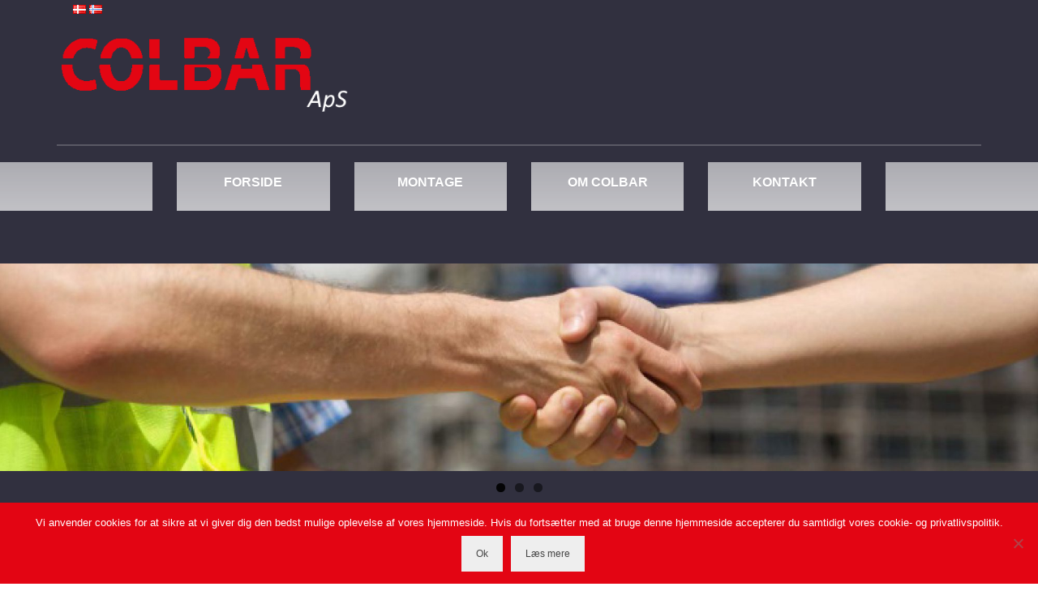

--- FILE ---
content_type: text/html; charset=UTF-8
request_url: https://www.colbar.dk/da/manpower/
body_size: 15407
content:
<!DOCTYPE html>
<html class="no-js" lang="da-DK" itemscope="itemscope" itemtype="https://schema.org/WebPage">
<head>
  <meta charset="UTF-8">
  <meta name="viewport" content="width=device-width, initial-scale=1.0">
  <meta http-equiv="X-UA-Compatible" content="IE=edge">
  <meta name='robots' content='index, follow, max-image-preview:large, max-snippet:-1, max-video-preview:-1' />
	<style>img:is([sizes="auto" i], [sizes^="auto," i]) { contain-intrinsic-size: 3000px 1500px }</style>
	<link rel="alternate" href="https://www.colbar.dk/da/manpower/" hreflang="da" />
<link rel="alternate" href="https://www.colbar.dk/nn/manpower-2/" hreflang="nn" />

	<!-- This site is optimized with the Yoast SEO plugin v26.8 - https://yoast.com/product/yoast-seo-wordpress/ -->
	<title>Montage - Colbar Montage</title>
	<link rel="canonical" href="https://www.colbar.dk/da/manpower/" />
	<meta property="og:locale" content="da_DK" />
	<meta property="og:locale:alternate" content="nn_NO" />
	<meta property="og:type" content="article" />
	<meta property="og:title" content="Montage - Colbar Montage" />
	<meta property="og:description" content="Vi sikrer det perfekte MATCH gennem et tæt samarbejde med såvel vores højt værdsatte kundekreds og vores velkvalificerede medarbejdere. &nbsp; VORES KOMPETENCEOMRÅDER" />
	<meta property="og:url" content="https://www.colbar.dk/da/manpower/" />
	<meta property="og:site_name" content="Colbar Montage" />
	<meta property="article:modified_time" content="2019-09-26T09:41:50+00:00" />
	<meta name="twitter:card" content="summary_large_image" />
	<meta name="twitter:label1" content="Estimeret læsetid" />
	<meta name="twitter:data1" content="1 minut" />
	<script type="application/ld+json" class="yoast-schema-graph">{"@context":"https://schema.org","@graph":[{"@type":"WebPage","@id":"https://www.colbar.dk/da/manpower/","url":"https://www.colbar.dk/da/manpower/","name":"Montage - Colbar Montage","isPartOf":{"@id":"https://www.colbar.dk/da/#website"},"datePublished":"2018-05-09T10:45:55+00:00","dateModified":"2019-09-26T09:41:50+00:00","breadcrumb":{"@id":"https://www.colbar.dk/da/manpower/#breadcrumb"},"inLanguage":"da-DK","potentialAction":[{"@type":"ReadAction","target":["https://www.colbar.dk/da/manpower/"]}]},{"@type":"BreadcrumbList","@id":"https://www.colbar.dk/da/manpower/#breadcrumb","itemListElement":[{"@type":"ListItem","position":1,"name":"Hjem","item":"https://www.colbar.dk/da/"},{"@type":"ListItem","position":2,"name":"Montage"}]},{"@type":"WebSite","@id":"https://www.colbar.dk/da/#website","url":"https://www.colbar.dk/da/","name":"Colbar Montage","description":"COLBAR Montage ApS. Vi er til for kunden.","potentialAction":[{"@type":"SearchAction","target":{"@type":"EntryPoint","urlTemplate":"https://www.colbar.dk/da/?s={search_term_string}"},"query-input":{"@type":"PropertyValueSpecification","valueRequired":true,"valueName":"search_term_string"}}],"inLanguage":"da-DK"}]}</script>
	<!-- / Yoast SEO plugin. -->


<link rel='dns-prefetch' href='//fonts.googleapis.com' />
<link rel="alternate" type="application/rss+xml" title="Colbar Montage &raquo; Feed" href="https://www.colbar.dk/da/feed/" />
<link rel="alternate" type="application/rss+xml" title="Colbar Montage &raquo;-kommentar-feed" href="https://www.colbar.dk/da/comments/feed/" />
<script type="text/javascript">
/* <![CDATA[ */
window._wpemojiSettings = {"baseUrl":"https:\/\/s.w.org\/images\/core\/emoji\/16.0.1\/72x72\/","ext":".png","svgUrl":"https:\/\/s.w.org\/images\/core\/emoji\/16.0.1\/svg\/","svgExt":".svg","source":{"concatemoji":"https:\/\/www.colbar.dk\/wp-includes\/js\/wp-emoji-release.min.js?ver=6.8.3"}};
/*! This file is auto-generated */
!function(s,n){var o,i,e;function c(e){try{var t={supportTests:e,timestamp:(new Date).valueOf()};sessionStorage.setItem(o,JSON.stringify(t))}catch(e){}}function p(e,t,n){e.clearRect(0,0,e.canvas.width,e.canvas.height),e.fillText(t,0,0);var t=new Uint32Array(e.getImageData(0,0,e.canvas.width,e.canvas.height).data),a=(e.clearRect(0,0,e.canvas.width,e.canvas.height),e.fillText(n,0,0),new Uint32Array(e.getImageData(0,0,e.canvas.width,e.canvas.height).data));return t.every(function(e,t){return e===a[t]})}function u(e,t){e.clearRect(0,0,e.canvas.width,e.canvas.height),e.fillText(t,0,0);for(var n=e.getImageData(16,16,1,1),a=0;a<n.data.length;a++)if(0!==n.data[a])return!1;return!0}function f(e,t,n,a){switch(t){case"flag":return n(e,"\ud83c\udff3\ufe0f\u200d\u26a7\ufe0f","\ud83c\udff3\ufe0f\u200b\u26a7\ufe0f")?!1:!n(e,"\ud83c\udde8\ud83c\uddf6","\ud83c\udde8\u200b\ud83c\uddf6")&&!n(e,"\ud83c\udff4\udb40\udc67\udb40\udc62\udb40\udc65\udb40\udc6e\udb40\udc67\udb40\udc7f","\ud83c\udff4\u200b\udb40\udc67\u200b\udb40\udc62\u200b\udb40\udc65\u200b\udb40\udc6e\u200b\udb40\udc67\u200b\udb40\udc7f");case"emoji":return!a(e,"\ud83e\udedf")}return!1}function g(e,t,n,a){var r="undefined"!=typeof WorkerGlobalScope&&self instanceof WorkerGlobalScope?new OffscreenCanvas(300,150):s.createElement("canvas"),o=r.getContext("2d",{willReadFrequently:!0}),i=(o.textBaseline="top",o.font="600 32px Arial",{});return e.forEach(function(e){i[e]=t(o,e,n,a)}),i}function t(e){var t=s.createElement("script");t.src=e,t.defer=!0,s.head.appendChild(t)}"undefined"!=typeof Promise&&(o="wpEmojiSettingsSupports",i=["flag","emoji"],n.supports={everything:!0,everythingExceptFlag:!0},e=new Promise(function(e){s.addEventListener("DOMContentLoaded",e,{once:!0})}),new Promise(function(t){var n=function(){try{var e=JSON.parse(sessionStorage.getItem(o));if("object"==typeof e&&"number"==typeof e.timestamp&&(new Date).valueOf()<e.timestamp+604800&&"object"==typeof e.supportTests)return e.supportTests}catch(e){}return null}();if(!n){if("undefined"!=typeof Worker&&"undefined"!=typeof OffscreenCanvas&&"undefined"!=typeof URL&&URL.createObjectURL&&"undefined"!=typeof Blob)try{var e="postMessage("+g.toString()+"("+[JSON.stringify(i),f.toString(),p.toString(),u.toString()].join(",")+"));",a=new Blob([e],{type:"text/javascript"}),r=new Worker(URL.createObjectURL(a),{name:"wpTestEmojiSupports"});return void(r.onmessage=function(e){c(n=e.data),r.terminate(),t(n)})}catch(e){}c(n=g(i,f,p,u))}t(n)}).then(function(e){for(var t in e)n.supports[t]=e[t],n.supports.everything=n.supports.everything&&n.supports[t],"flag"!==t&&(n.supports.everythingExceptFlag=n.supports.everythingExceptFlag&&n.supports[t]);n.supports.everythingExceptFlag=n.supports.everythingExceptFlag&&!n.supports.flag,n.DOMReady=!1,n.readyCallback=function(){n.DOMReady=!0}}).then(function(){return e}).then(function(){var e;n.supports.everything||(n.readyCallback(),(e=n.source||{}).concatemoji?t(e.concatemoji):e.wpemoji&&e.twemoji&&(t(e.twemoji),t(e.wpemoji)))}))}((window,document),window._wpemojiSettings);
/* ]]> */
</script>
<style id='wp-emoji-styles-inline-css' type='text/css'>

	img.wp-smiley, img.emoji {
		display: inline !important;
		border: none !important;
		box-shadow: none !important;
		height: 1em !important;
		width: 1em !important;
		margin: 0 0.07em !important;
		vertical-align: -0.1em !important;
		background: none !important;
		padding: 0 !important;
	}
</style>
<link rel='stylesheet' id='wp-block-library-css' href='https://www.colbar.dk/wp-includes/css/dist/block-library/style.min.css?ver=6.8.3' type='text/css' media='all' />
<style id='classic-theme-styles-inline-css' type='text/css'>
/*! This file is auto-generated */
.wp-block-button__link{color:#fff;background-color:#32373c;border-radius:9999px;box-shadow:none;text-decoration:none;padding:calc(.667em + 2px) calc(1.333em + 2px);font-size:1.125em}.wp-block-file__button{background:#32373c;color:#fff;text-decoration:none}
</style>
<link rel='stylesheet' id='edsanimate-block-style-css' href='https://www.colbar.dk/wp-content/plugins/animate-it/assets/css/block-style.css?ver=1763548885' type='text/css' media='all' />
<style id='global-styles-inline-css' type='text/css'>
:root{--wp--preset--aspect-ratio--square: 1;--wp--preset--aspect-ratio--4-3: 4/3;--wp--preset--aspect-ratio--3-4: 3/4;--wp--preset--aspect-ratio--3-2: 3/2;--wp--preset--aspect-ratio--2-3: 2/3;--wp--preset--aspect-ratio--16-9: 16/9;--wp--preset--aspect-ratio--9-16: 9/16;--wp--preset--color--black: #000;--wp--preset--color--cyan-bluish-gray: #abb8c3;--wp--preset--color--white: #fff;--wp--preset--color--pale-pink: #f78da7;--wp--preset--color--vivid-red: #cf2e2e;--wp--preset--color--luminous-vivid-orange: #ff6900;--wp--preset--color--luminous-vivid-amber: #fcb900;--wp--preset--color--light-green-cyan: #7bdcb5;--wp--preset--color--vivid-green-cyan: #00d084;--wp--preset--color--pale-cyan-blue: #8ed1fc;--wp--preset--color--vivid-cyan-blue: #0693e3;--wp--preset--color--vivid-purple: #9b51e0;--wp--preset--color--virtue-primary: #2d5c88;--wp--preset--color--virtue-primary-light: #6c8dab;--wp--preset--color--very-light-gray: #eee;--wp--preset--color--very-dark-gray: #444;--wp--preset--gradient--vivid-cyan-blue-to-vivid-purple: linear-gradient(135deg,rgba(6,147,227,1) 0%,rgb(155,81,224) 100%);--wp--preset--gradient--light-green-cyan-to-vivid-green-cyan: linear-gradient(135deg,rgb(122,220,180) 0%,rgb(0,208,130) 100%);--wp--preset--gradient--luminous-vivid-amber-to-luminous-vivid-orange: linear-gradient(135deg,rgba(252,185,0,1) 0%,rgba(255,105,0,1) 100%);--wp--preset--gradient--luminous-vivid-orange-to-vivid-red: linear-gradient(135deg,rgba(255,105,0,1) 0%,rgb(207,46,46) 100%);--wp--preset--gradient--very-light-gray-to-cyan-bluish-gray: linear-gradient(135deg,rgb(238,238,238) 0%,rgb(169,184,195) 100%);--wp--preset--gradient--cool-to-warm-spectrum: linear-gradient(135deg,rgb(74,234,220) 0%,rgb(151,120,209) 20%,rgb(207,42,186) 40%,rgb(238,44,130) 60%,rgb(251,105,98) 80%,rgb(254,248,76) 100%);--wp--preset--gradient--blush-light-purple: linear-gradient(135deg,rgb(255,206,236) 0%,rgb(152,150,240) 100%);--wp--preset--gradient--blush-bordeaux: linear-gradient(135deg,rgb(254,205,165) 0%,rgb(254,45,45) 50%,rgb(107,0,62) 100%);--wp--preset--gradient--luminous-dusk: linear-gradient(135deg,rgb(255,203,112) 0%,rgb(199,81,192) 50%,rgb(65,88,208) 100%);--wp--preset--gradient--pale-ocean: linear-gradient(135deg,rgb(255,245,203) 0%,rgb(182,227,212) 50%,rgb(51,167,181) 100%);--wp--preset--gradient--electric-grass: linear-gradient(135deg,rgb(202,248,128) 0%,rgb(113,206,126) 100%);--wp--preset--gradient--midnight: linear-gradient(135deg,rgb(2,3,129) 0%,rgb(40,116,252) 100%);--wp--preset--font-size--small: 13px;--wp--preset--font-size--medium: 20px;--wp--preset--font-size--large: 36px;--wp--preset--font-size--x-large: 42px;--wp--preset--spacing--20: 0.44rem;--wp--preset--spacing--30: 0.67rem;--wp--preset--spacing--40: 1rem;--wp--preset--spacing--50: 1.5rem;--wp--preset--spacing--60: 2.25rem;--wp--preset--spacing--70: 3.38rem;--wp--preset--spacing--80: 5.06rem;--wp--preset--shadow--natural: 6px 6px 9px rgba(0, 0, 0, 0.2);--wp--preset--shadow--deep: 12px 12px 50px rgba(0, 0, 0, 0.4);--wp--preset--shadow--sharp: 6px 6px 0px rgba(0, 0, 0, 0.2);--wp--preset--shadow--outlined: 6px 6px 0px -3px rgba(255, 255, 255, 1), 6px 6px rgba(0, 0, 0, 1);--wp--preset--shadow--crisp: 6px 6px 0px rgba(0, 0, 0, 1);}:where(.is-layout-flex){gap: 0.5em;}:where(.is-layout-grid){gap: 0.5em;}body .is-layout-flex{display: flex;}.is-layout-flex{flex-wrap: wrap;align-items: center;}.is-layout-flex > :is(*, div){margin: 0;}body .is-layout-grid{display: grid;}.is-layout-grid > :is(*, div){margin: 0;}:where(.wp-block-columns.is-layout-flex){gap: 2em;}:where(.wp-block-columns.is-layout-grid){gap: 2em;}:where(.wp-block-post-template.is-layout-flex){gap: 1.25em;}:where(.wp-block-post-template.is-layout-grid){gap: 1.25em;}.has-black-color{color: var(--wp--preset--color--black) !important;}.has-cyan-bluish-gray-color{color: var(--wp--preset--color--cyan-bluish-gray) !important;}.has-white-color{color: var(--wp--preset--color--white) !important;}.has-pale-pink-color{color: var(--wp--preset--color--pale-pink) !important;}.has-vivid-red-color{color: var(--wp--preset--color--vivid-red) !important;}.has-luminous-vivid-orange-color{color: var(--wp--preset--color--luminous-vivid-orange) !important;}.has-luminous-vivid-amber-color{color: var(--wp--preset--color--luminous-vivid-amber) !important;}.has-light-green-cyan-color{color: var(--wp--preset--color--light-green-cyan) !important;}.has-vivid-green-cyan-color{color: var(--wp--preset--color--vivid-green-cyan) !important;}.has-pale-cyan-blue-color{color: var(--wp--preset--color--pale-cyan-blue) !important;}.has-vivid-cyan-blue-color{color: var(--wp--preset--color--vivid-cyan-blue) !important;}.has-vivid-purple-color{color: var(--wp--preset--color--vivid-purple) !important;}.has-black-background-color{background-color: var(--wp--preset--color--black) !important;}.has-cyan-bluish-gray-background-color{background-color: var(--wp--preset--color--cyan-bluish-gray) !important;}.has-white-background-color{background-color: var(--wp--preset--color--white) !important;}.has-pale-pink-background-color{background-color: var(--wp--preset--color--pale-pink) !important;}.has-vivid-red-background-color{background-color: var(--wp--preset--color--vivid-red) !important;}.has-luminous-vivid-orange-background-color{background-color: var(--wp--preset--color--luminous-vivid-orange) !important;}.has-luminous-vivid-amber-background-color{background-color: var(--wp--preset--color--luminous-vivid-amber) !important;}.has-light-green-cyan-background-color{background-color: var(--wp--preset--color--light-green-cyan) !important;}.has-vivid-green-cyan-background-color{background-color: var(--wp--preset--color--vivid-green-cyan) !important;}.has-pale-cyan-blue-background-color{background-color: var(--wp--preset--color--pale-cyan-blue) !important;}.has-vivid-cyan-blue-background-color{background-color: var(--wp--preset--color--vivid-cyan-blue) !important;}.has-vivid-purple-background-color{background-color: var(--wp--preset--color--vivid-purple) !important;}.has-black-border-color{border-color: var(--wp--preset--color--black) !important;}.has-cyan-bluish-gray-border-color{border-color: var(--wp--preset--color--cyan-bluish-gray) !important;}.has-white-border-color{border-color: var(--wp--preset--color--white) !important;}.has-pale-pink-border-color{border-color: var(--wp--preset--color--pale-pink) !important;}.has-vivid-red-border-color{border-color: var(--wp--preset--color--vivid-red) !important;}.has-luminous-vivid-orange-border-color{border-color: var(--wp--preset--color--luminous-vivid-orange) !important;}.has-luminous-vivid-amber-border-color{border-color: var(--wp--preset--color--luminous-vivid-amber) !important;}.has-light-green-cyan-border-color{border-color: var(--wp--preset--color--light-green-cyan) !important;}.has-vivid-green-cyan-border-color{border-color: var(--wp--preset--color--vivid-green-cyan) !important;}.has-pale-cyan-blue-border-color{border-color: var(--wp--preset--color--pale-cyan-blue) !important;}.has-vivid-cyan-blue-border-color{border-color: var(--wp--preset--color--vivid-cyan-blue) !important;}.has-vivid-purple-border-color{border-color: var(--wp--preset--color--vivid-purple) !important;}.has-vivid-cyan-blue-to-vivid-purple-gradient-background{background: var(--wp--preset--gradient--vivid-cyan-blue-to-vivid-purple) !important;}.has-light-green-cyan-to-vivid-green-cyan-gradient-background{background: var(--wp--preset--gradient--light-green-cyan-to-vivid-green-cyan) !important;}.has-luminous-vivid-amber-to-luminous-vivid-orange-gradient-background{background: var(--wp--preset--gradient--luminous-vivid-amber-to-luminous-vivid-orange) !important;}.has-luminous-vivid-orange-to-vivid-red-gradient-background{background: var(--wp--preset--gradient--luminous-vivid-orange-to-vivid-red) !important;}.has-very-light-gray-to-cyan-bluish-gray-gradient-background{background: var(--wp--preset--gradient--very-light-gray-to-cyan-bluish-gray) !important;}.has-cool-to-warm-spectrum-gradient-background{background: var(--wp--preset--gradient--cool-to-warm-spectrum) !important;}.has-blush-light-purple-gradient-background{background: var(--wp--preset--gradient--blush-light-purple) !important;}.has-blush-bordeaux-gradient-background{background: var(--wp--preset--gradient--blush-bordeaux) !important;}.has-luminous-dusk-gradient-background{background: var(--wp--preset--gradient--luminous-dusk) !important;}.has-pale-ocean-gradient-background{background: var(--wp--preset--gradient--pale-ocean) !important;}.has-electric-grass-gradient-background{background: var(--wp--preset--gradient--electric-grass) !important;}.has-midnight-gradient-background{background: var(--wp--preset--gradient--midnight) !important;}.has-small-font-size{font-size: var(--wp--preset--font-size--small) !important;}.has-medium-font-size{font-size: var(--wp--preset--font-size--medium) !important;}.has-large-font-size{font-size: var(--wp--preset--font-size--large) !important;}.has-x-large-font-size{font-size: var(--wp--preset--font-size--x-large) !important;}
:where(.wp-block-post-template.is-layout-flex){gap: 1.25em;}:where(.wp-block-post-template.is-layout-grid){gap: 1.25em;}
:where(.wp-block-columns.is-layout-flex){gap: 2em;}:where(.wp-block-columns.is-layout-grid){gap: 2em;}
:root :where(.wp-block-pullquote){font-size: 1.5em;line-height: 1.6;}
</style>
<link rel='stylesheet' id='edsanimate-animo-css-css' href='https://www.colbar.dk/wp-content/plugins/animate-it/assets/css/animate-animo.css?ver=6.8.3' type='text/css' media='all' />
<link rel='stylesheet' id='contact-form-7-css' href='https://www.colbar.dk/wp-content/plugins/contact-form-7/includes/css/styles.css?ver=6.1.4' type='text/css' media='all' />
<link rel='stylesheet' id='cookie-notice-front-css' href='https://www.colbar.dk/wp-content/plugins/cookie-notice/css/front.min.css?ver=2.5.11' type='text/css' media='all' />
<link rel='stylesheet' id='siteorigin-panels-front-css' href='https://www.colbar.dk/wp-content/plugins/siteorigin-panels/css/front-flex.min.css?ver=2.33.5' type='text/css' media='all' />
<link rel='stylesheet' id='sow-button-base-css' href='https://www.colbar.dk/wp-content/plugins/so-widgets-bundle/widgets/button/css/style.css?ver=1.70.4' type='text/css' media='all' />
<link rel='stylesheet' id='sow-button-flat-df56c29b9071-13-css' href='https://www-static.colbar.dk/wp-content/uploads/siteorigin-widgets/sow-button-flat-df56c29b9071-13.css?ver=6.8.3&media=1741632789' type='text/css' media='all' />
<link rel='stylesheet' id='sow-button-flat-f6c046692f60-13-css' href='https://www-static.colbar.dk/wp-content/uploads/siteorigin-widgets/sow-button-flat-f6c046692f60-13.css?ver=6.8.3&media=1741632789' type='text/css' media='all' />
<link rel='stylesheet' id='sow-image-default-c67d20f9f743-13-css' href='https://www-static.colbar.dk/wp-content/uploads/siteorigin-widgets/sow-image-default-c67d20f9f743-13.css?ver=6.8.3&media=1741632789' type='text/css' media='all' />
<link rel='stylesheet' id='sow-image-default-8b5b6f678277-13-css' href='https://www-static.colbar.dk/wp-content/uploads/siteorigin-widgets/sow-image-default-8b5b6f678277-13.css?ver=6.8.3&media=1741632789' type='text/css' media='all' />
<link rel='stylesheet' id='jquery-background-video-css' href='https://www.colbar.dk/wp-content/plugins/video-backgrounds-for-siteorigin-page-builder/assets/jquery.background-video.css?ver=6.8.3' type='text/css' media='all' />
<link rel='stylesheet' id='so_video_background-css' href='https://www.colbar.dk/wp-content/plugins/video-backgrounds-for-siteorigin-page-builder/assets/so_video_background.css?ver=6.8.3' type='text/css' media='all' />
<link rel='stylesheet' id='virtue_theme-css' href='https://www.colbar.dk/wp-content/themes/virtue/assets/css/virtue.css?ver=3.4.13' type='text/css' media='all' />
<link rel='stylesheet' id='virtue_skin-css' href='https://www.colbar.dk/wp-content/themes/virtue/assets/css/skins/default.css?ver=3.4.13' type='text/css' media='all' />
<link rel='stylesheet' id='redux-google-fonts-virtue-css' href='https://fonts.googleapis.com/css?family=Lato%3A400%2C700%2C900&#038;ver=6.8.3' type='text/css' media='all' />
<!--n2css--><!--n2js--><script type="text/javascript" src="https://www.colbar.dk/wp-includes/js/tinymce/tinymce.min.js?ver=49110-20250317" id="wp-tinymce-root-js"></script>
<script type="text/javascript" src="https://www.colbar.dk/wp-includes/js/tinymce/plugins/compat3x/plugin.min.js?ver=49110-20250317" id="wp-tinymce-js"></script>
<script type="text/javascript" src="https://www.colbar.dk/wp-includes/js/jquery/jquery.min.js?ver=3.7.1" id="jquery-core-js"></script>
<script type="text/javascript" src="https://www.colbar.dk/wp-includes/js/jquery/jquery-migrate.min.js?ver=3.4.1" id="jquery-migrate-js"></script>
<script type="text/javascript" id="cookie-notice-front-js-before">
/* <![CDATA[ */
var cnArgs = {"ajaxUrl":"https:\/\/www.colbar.dk\/wp-admin\/admin-ajax.php","nonce":"817db1d975","hideEffect":"fade","position":"bottom","onScroll":false,"onScrollOffset":100,"onClick":false,"cookieName":"cookie_notice_accepted","cookieTime":2592000,"cookieTimeRejected":2592000,"globalCookie":false,"redirection":false,"cache":false,"revokeCookies":false,"revokeCookiesOpt":"automatic"};
/* ]]> */
</script>
<script type="text/javascript" src="https://www.colbar.dk/wp-content/plugins/cookie-notice/js/front.min.js?ver=2.5.11" id="cookie-notice-front-js"></script>
<!--[if lt IE 9]>
<script type="text/javascript" src="https://www.colbar.dk/wp-content/themes/virtue/assets/js/vendor/respond.min.js?ver=6.8.3" id="virtue-respond-js"></script>
<![endif]-->
<link rel="https://api.w.org/" href="https://www.colbar.dk/wp-json/" /><link rel="alternate" title="JSON" type="application/json" href="https://www.colbar.dk/wp-json/wp/v2/pages/13" /><link rel="EditURI" type="application/rsd+xml" title="RSD" href="https://www.colbar.dk/xmlrpc.php?rsd" />
<meta name="generator" content="WordPress 6.8.3" />
<link rel='shortlink' href='https://www.colbar.dk/?p=13' />
<link rel="alternate" title="oEmbed (JSON)" type="application/json+oembed" href="https://www.colbar.dk/wp-json/oembed/1.0/embed?url=https%3A%2F%2Fwww.colbar.dk%2Fda%2Fmanpower%2F&#038;lang=da" />
<link rel="alternate" title="oEmbed (XML)" type="text/xml+oembed" href="https://www.colbar.dk/wp-json/oembed/1.0/embed?url=https%3A%2F%2Fwww.colbar.dk%2Fda%2Fmanpower%2F&#038;format=xml&#038;lang=da" />
<!-- Global site tag (gtag.js) - Google Analytics -->
<script async src="https://www.googletagmanager.com/gtag/js?id=UA-119184927-1"></script>
<script>
  window.dataLayer = window.dataLayer || [];
  function gtag(){dataLayer.push(arguments);}
  gtag('js', new Date());

  gtag('config', 'UA-119184927-1');
</script>

<!-- Start of Agency360 script -->
<script src="https://app.agency360.io/JavascriptClick/Tracker?cid=1715830" defer></script>
<!-- End of Agency360 script -->
<style>[class*=" icon-oc-"],[class^=icon-oc-]{speak:none;font-style:normal;font-weight:400;font-variant:normal;text-transform:none;line-height:1;-webkit-font-smoothing:antialiased;-moz-osx-font-smoothing:grayscale}.icon-oc-one-com-white-32px-fill:before{content:"901"}.icon-oc-one-com:before{content:"900"}#one-com-icon,.toplevel_page_onecom-wp .wp-menu-image{speak:none;display:flex;align-items:center;justify-content:center;text-transform:none;line-height:1;-webkit-font-smoothing:antialiased;-moz-osx-font-smoothing:grayscale}.onecom-wp-admin-bar-item>a,.toplevel_page_onecom-wp>.wp-menu-name{font-size:16px;font-weight:400;line-height:1}.toplevel_page_onecom-wp>.wp-menu-name img{width:69px;height:9px;}.wp-submenu-wrap.wp-submenu>.wp-submenu-head>img{width:88px;height:auto}.onecom-wp-admin-bar-item>a img{height:7px!important}.onecom-wp-admin-bar-item>a img,.toplevel_page_onecom-wp>.wp-menu-name img{opacity:.8}.onecom-wp-admin-bar-item.hover>a img,.toplevel_page_onecom-wp.wp-has-current-submenu>.wp-menu-name img,li.opensub>a.toplevel_page_onecom-wp>.wp-menu-name img{opacity:1}#one-com-icon:before,.onecom-wp-admin-bar-item>a:before,.toplevel_page_onecom-wp>.wp-menu-image:before{content:'';position:static!important;background-color:rgba(240,245,250,.4);border-radius:102px;width:18px;height:18px;padding:0!important}.onecom-wp-admin-bar-item>a:before{width:14px;height:14px}.onecom-wp-admin-bar-item.hover>a:before,.toplevel_page_onecom-wp.opensub>a>.wp-menu-image:before,.toplevel_page_onecom-wp.wp-has-current-submenu>.wp-menu-image:before{background-color:#76b82a}.onecom-wp-admin-bar-item>a{display:inline-flex!important;align-items:center;justify-content:center}#one-com-logo-wrapper{font-size:4em}#one-com-icon{vertical-align:middle}.imagify-welcome{display:none !important;}</style><style type="text/css">#logo {padding-top:15px;}#logo {padding-bottom:0px;}#logo {margin-left:0px;}#logo {margin-right:0px;}#nav-main {margin-top:30px;}#nav-main {margin-bottom:10px;}.headerfont, .tp-caption {font-family:Lato;}.topbarmenu ul li {font-family:Lato;}input[type=number]::-webkit-inner-spin-button, input[type=number]::-webkit-outer-spin-button { -webkit-appearance: none; margin: 0; } input[type=number] {-moz-appearance: textfield;}.quantity input::-webkit-outer-spin-button,.quantity input::-webkit-inner-spin-button {display: none;}#containerfooter h3, #containerfooter, .footercredits p, .footerclass a, .footernav ul li a {color:#ffffff;}.contentclass, .nav-tabs>.active>a, .nav-tabs>.active>a:hover, .nav-tabs>.active>a:focus {background:#31303f    ;}.topclass {background:transparent    ;}.headerclass {background:#31303f    ;}.footerclass {background:#31303f    ;}.product_item .product_details h5 {text-transform: none;}.product_item .product_details h5 {min-height:40px;}.kad-topbar-left, .kad-topbar-left .topbarmenu {float:right;} .kad-topbar-left .topbar_social, .kad-topbar-left .topbarmenu ul, .kad-topbar-left .kad-cart-total,.kad-topbar-right #topbar-search .form-search{float:left}.entry-content p { margin-bottom:16px;}.titleclass {
display:none;
}

.navknap {
background: -webkit-linear-gradient(rgba(255, 255, 255, 0.6), rgba(255, 255, 255, 0.7)) !important;
    background: linear-gradient(rgba(255, 255, 255, 0.6), rgba(255, 255, 255, 0.7)) !important;
height: 60px;
border: 0px !important;
text-transform: uppercase;
 font-weight: bold;
color: #2d5c88; !important;
}


.navknap:hover {
    background: -webkit-linear-gradient(#FE0000, #A10F12) !important;
    background: linear-gradient(#FE0000, #A10F12) !important;  
}

.navknaptom {
background: -webkit-linear-gradient(rgba(255, 255, 255, 0.6), rgba(255, 255, 255, 0.7)) !important;
    background: linear-gradient(rgba(255, 255, 255, 0.6), rgba(255, 255, 255, 0.7)) !important;
height: 60px;
border: 0px !important;
}

.wpcf7-form {
color: white;
}

.wpcf7 input.wpcf7-back, .wpcf7 input.wpcf7-submit {
background: -webkit-linear-gradient(rgba(255, 255, 255, 0.6), rgba(255, 255, 255, 0.7)) !important;
    background: linear-gradient(rgba(255, 255, 255, 0.6), rgba(255, 255, 255, 0.7)) !important;
}

.wpcf7 input.wpcf7-back, .wpcf7 input.wpcf7-submit:hover {
   background: -webkit-linear-gradient(#FE0000, #A10F12) !important;
    background: linear-gradient(#FE0000, #A10F12) !important;
   }


a:active, a:hover, a:link, a:visited {
    text-decoration: none;
}

a, #nav-main ul.sf-menu ul li a:hover, .product_price ins .amount, .price ins .amount, .color_primary, .primary-color, #logo a.brand, #nav-main ul.sf-menu a:hover, .woocommerce-message:before, .woocommerce-info:before, #nav-second ul.sf-menu a:hover, .footerclass a:hover, .posttags a:hover, .subhead a:hover, .nav-trigger-case:hover .kad-menu-name, .nav-trigger-case:hover .kad-navbtn, #kadbreadcrumbs a:hover, #wp-calendar a, .star-rating {
    color: #2d5c88;
}

.footerclass {
margin-top: -50px;
}

.footercredits {
text-align: center;
}

.so-widget-sow-button-flat-e22e7bd92c71 .ow-button-base a {
padding: 1.5em 1.5em;
}

.so-widget-sow-button-flat-7f2a2b7fdf91 .ow-button-base a,
.so-widget-sow-button-flat-c95625da113a .ow-button-base a  {
padding: 1em;
}

@media only screen and (max-width: 1000px) {
   .so-widget-sow-button-flat-7f2a2b7fdf91 .ow-button-base a,
.so-widget-sow-button-flat-c95625da113a .ow-button-base a {
    font-size: 1em;
    }
}

@media only screen and (min-width: 600px) {
   .brancheoversigt_lille {
display: none;
    }
}

@media only screen and (max-width: 600px) {
   .brancheoversigt_stor {
display: none;
    }
}

.mobile-nav-trigger{
color: #e30513 !important;
}

@supports (-ms-ime-align: auto) {
.kad-standard-logo {
        position: absolute;
 }


.topline {
margin-top: 130px;
}


</style><style media="all" id="siteorigin-panels-layouts-head">/* Layout 13 */ #pgc-13-0-0 , #pgc-13-1-0 , #pgc-13-3-0 , #pgc-13-4-0 , #pgc-13-5-0 , #pgc-13-6-0 , #pgc-13-7-0 { width:100%;width:calc(100% - ( 0 * 30px ) ) } #pg-13-0 , #pg-13-1 , #pg-13-2 , #pg-13-3 , #pg-13-4 , #pg-13-5 , #pg-13-6 , #pl-13 .so-panel { margin-bottom:30px } #pgc-13-2-0 , #pgc-13-2-1 , #pgc-13-2-2 , #pgc-13-2-3 , #pgc-13-2-4 , #pgc-13-2-5 { width:16.6667%;width:calc(16.6667% - ( 0.83333333333333 * 30px ) ) } #pl-13 .so-panel:last-of-type { margin-bottom:0px } #pg-13-0> .panel-row-style { display:none } #pg-13-0.panel-has-style > .panel-row-style, #pg-13-0.panel-no-style , #pg-13-1.panel-has-style > .panel-row-style, #pg-13-1.panel-no-style , #pg-13-2.panel-has-style > .panel-row-style, #pg-13-2.panel-no-style , #pg-13-3.panel-has-style > .panel-row-style, #pg-13-3.panel-no-style , #pg-13-4.panel-has-style > .panel-row-style, #pg-13-4.panel-no-style , #pg-13-5.panel-has-style > .panel-row-style, #pg-13-5.panel-no-style , #pg-13-6.panel-has-style > .panel-row-style, #pg-13-6.panel-no-style , #pg-13-7.panel-has-style > .panel-row-style, #pg-13-7.panel-no-style { -webkit-align-items:flex-start;align-items:flex-start } #pg-13-1> .panel-row-style , #pg-13-2> .panel-row-style , #panel-13-4-0-2> .panel-widget-style , #pg-13-7> .panel-row-style { margin-top:-40px } #panel-13-1-0-0> .panel-widget-style , #panel-13-7-0-0> .panel-widget-style { border-bottom:0.2rem solid rgba(255, 255, 255, 0.2) } #pg-13-5> .panel-row-style , #pg-13-6> .panel-row-style { margin-top:-30px } @media (max-width:780px){ #pg-13-0.panel-no-style, #pg-13-0.panel-has-style > .panel-row-style, #pg-13-0 , #pg-13-1.panel-no-style, #pg-13-1.panel-has-style > .panel-row-style, #pg-13-1 , #pg-13-2.panel-no-style, #pg-13-2.panel-has-style > .panel-row-style, #pg-13-2 , #pg-13-3.panel-no-style, #pg-13-3.panel-has-style > .panel-row-style, #pg-13-3 , #pg-13-4.panel-no-style, #pg-13-4.panel-has-style > .panel-row-style, #pg-13-4 , #pg-13-5.panel-no-style, #pg-13-5.panel-has-style > .panel-row-style, #pg-13-5 , #pg-13-6.panel-no-style, #pg-13-6.panel-has-style > .panel-row-style, #pg-13-6 , #pg-13-7.panel-no-style, #pg-13-7.panel-has-style > .panel-row-style, #pg-13-7 { -webkit-flex-direction:column;-ms-flex-direction:column;flex-direction:column } #pg-13-0 > .panel-grid-cell , #pg-13-0 > .panel-row-style > .panel-grid-cell , #pg-13-1 > .panel-grid-cell , #pg-13-1 > .panel-row-style > .panel-grid-cell , #pg-13-2 > .panel-grid-cell , #pg-13-2 > .panel-row-style > .panel-grid-cell , #pg-13-3 > .panel-grid-cell , #pg-13-3 > .panel-row-style > .panel-grid-cell , #pg-13-4 > .panel-grid-cell , #pg-13-4 > .panel-row-style > .panel-grid-cell , #pg-13-5 > .panel-grid-cell , #pg-13-5 > .panel-row-style > .panel-grid-cell , #pg-13-6 > .panel-grid-cell , #pg-13-6 > .panel-row-style > .panel-grid-cell , #pg-13-7 > .panel-grid-cell , #pg-13-7 > .panel-row-style > .panel-grid-cell { width:100%;margin-right:0 } #pgc-13-2-0 , #pgc-13-2-1 , #pgc-13-2-2 , #pgc-13-2-3 , #pgc-13-2-4 { margin-bottom:30px } #pl-13 .panel-grid-cell { padding:0 } #pl-13 .panel-grid .panel-grid-cell-empty , #pg-13-1> .panel-row-style , #pg-13-2> .panel-row-style { display:none } #pl-13 .panel-grid .panel-grid-cell-mobile-last { margin-bottom:0px }  } </style><style id="sccss">.lang-item {
  list-style: none;
}
.lang-item {
  display: inline;
}</style><style type="text/css" title="dynamic-css" class="options-output">header #logo a.brand,.logofont{font-family:Lato;line-height:40px;font-weight:400;font-style:normal;font-size:32px;}.kad_tagline{font-family:Lato;line-height:20px;font-weight:400;font-style:normal;color:#444444;font-size:14px;}.product_item .product_details h5{font-family:Lato;line-height:20px;font-weight:700;font-style:normal;font-size:16px;}h1{font-family:Lato;line-height:40px;font-weight:400;font-style:normal;font-size:38px;}h2{font-family:Lato;line-height:40px;font-weight:normal;font-style:normal;font-size:32px;}h3{font-family:Lato;line-height:40px;font-weight:700;font-style:normal;color:#ed1c24;font-size:28px;}h4{font-family:Lato;line-height:40px;font-weight:400;font-style:normal;color:#ffffff;font-size:24px;}h5{font-family:Lato;line-height:24px;font-weight:900;font-style:normal;color:#ffffff;font-size:18px;}body{font-family:Verdana, Geneva, sans-serif;line-height:20px;font-weight:400;font-style:normal;color:#ffffff;font-size:14px;}#nav-main ul.sf-menu a{font-family:Lato;line-height:18px;font-weight:400;font-style:normal;font-size:12px;}#nav-second ul.sf-menu a{font-family:Lato;line-height:22px;font-weight:400;font-style:normal;font-size:18px;}.kad-nav-inner .kad-mnav, .kad-mobile-nav .kad-nav-inner li a,.nav-trigger-case{font-family:Lato;line-height:20px;font-weight:400;font-style:normal;color:#ffffff;font-size:16px;}</style></head>
<body class="wp-singular page-template page-template-page-fullwidth page-template-page-fullwidth-php page page-id-13 wp-embed-responsive wp-theme-virtue cookies-not-set siteorigin-panels siteorigin-panels-before-js metaslider-plugin wide manpower">
	<div id="kt-skip-link"><a href="#content">Skip to Main Content</a></div>
	<div id="wrapper" class="container">
	<header class="banner headerclass" itemscope itemtype="https://schema.org/WPHeader">
	<div id="topbar" class="topclass">
	<div class="container">
		<div class="row">
			<div class="col-md-6 col-sm-6 kad-topbar-left">
				<div class="topbarmenu clearfix">
								</div>
			</div><!-- close col-md-6 --> 
			<div class="col-md-6 col-sm-6 kad-topbar-right">
				<div id="topbar-search" class="topbar-widget">
					<ul>
	<li class="lang-item lang-item-6 lang-item-da current-lang lang-item-first"><a lang="da-DK" hreflang="da-DK" href="https://www.colbar.dk/da/manpower/" aria-current="true"><img src="[data-uri]" alt="Dansk" width="16" height="11" style="width: 16px; height: 11px;" /></a></li>
	<li class="lang-item lang-item-9 lang-item-nn"><a lang="nn-NO" hreflang="nn-NO" href="https://www.colbar.dk/nn/manpower-2/"><img src="[data-uri]" alt="Norsk Nynorsk" width="16" height="11" style="width: 16px; height: 11px;" /></a></li>
</ul>
				</div>
			</div> <!-- close col-md-6-->
		</div> <!-- Close Row -->
	</div> <!-- Close Container -->
</div>	<div class="container">
		<div class="row">
			<div class="col-md-4 clearfix kad-header-left">
				<div id="logo" class="logocase">
					<a class="brand logofont" href="https://www.colbar.dk/da/">
													<div id="thelogo">
								<img src="https://www-static.colbar.dk/wp-content/uploads/2020/07/Colbar-Aps_ny-logo_2020.png?media=1741632789" alt="Colbar Montage" width="426" height="116" class="kad-standard-logo" />
															</div>
												</a>
									</div> <!-- Close #logo -->
			</div><!-- close logo span -->
			       
		</div> <!-- Close Row -->
		 
	</div> <!-- Close Container -->
	</header>
	<div class="wrap contentclass" role="document">

	<div id="pageheader" class="titleclass">
	<div class="container">
		<div class="page-header">
			<h1 class="entry-title" itemprop="name">
				Montage			</h1>
					</div>
	</div><!--container-->
</div><!--titleclass--><div id="content" class="container container-contained">
	<div class="row">
		<div class="main col-md-12" role="main">
			<div class="entry-content" itemprop="mainContentOfPage" itemscope itemtype="http://schema.org/WebPageElement">
				<div id="pl-13"  class="panel-layout" ><div id="pg-13-0"  class="panel-grid panel-has-style" ><div class="panel-row-style panel-row-style-for-13-0" ><div id="pgc-13-0-0"  class="panel-grid-cell" ><div id="panel-13-0-0-0" class="so-panel widget widget_categories panel-first-child panel-last-child" data-index="0" ><h3 class="widget-title">Kategorier</h3>
			<ul>
				<li class="cat-item-none">Ingen kategorier</li>			</ul>

			</div></div></div></div><div id="pg-13-1"  class="panel-grid panel-has-style" ><div class="panel-row-style panel-row-style-for-13-1" ><div id="pgc-13-1-0"  class="panel-grid-cell" ><div id="panel-13-1-0-0" class="widget_text so-panel widget widget_custom_html panel-first-child panel-last-child" data-index="1" ><div class="widget_text topline panel-widget-style panel-widget-style-for-13-1-0-0" ><div class="textwidget custom-html-widget"></div></div></div></div></div></div><div id="pg-13-2"  class="panel-grid panel-has-style" ><div class="siteorigin-panels-stretch panel-row-style panel-row-style-for-13-2" data-stretch-type="full-stretched" ><div id="pgc-13-2-0"  class="panel-grid-cell" ><div id="panel-13-2-0-0" class="so-panel widget widget_sow-button panel-first-child panel-last-child" data-index="2" ><div
			
			class="so-widget-sow-button so-widget-sow-button-flat-6dbf460f9b9f-13"
			
		><div class="ow-button-base ow-button-align-center"
>
			<a
				class="navknaptom sowb-button ow-icon-placement-left ow-button-hover" 	>
		<span>
			
					</span>
			</a>
	</div>
</div></div></div><div id="pgc-13-2-1"  class="panel-grid-cell" ><div id="panel-13-2-1-0" class="so-panel widget widget_sow-button panel-first-child panel-last-child" data-index="3" ><div
			
			class="so-widget-sow-button so-widget-sow-button-flat-c1ef84aece62-13"
			
		><div class="ow-button-base ow-button-align-center"
>
			<a
					href="https://www.colbar.dk/da/"
					class="navknap sowb-button ow-icon-placement-left ow-button-hover" 	>
		<span>
			
			Forside		</span>
			</a>
	</div>
</div></div></div><div id="pgc-13-2-2"  class="panel-grid-cell" ><div id="panel-13-2-2-0" class="so-panel widget widget_sow-button panel-first-child panel-last-child" data-index="4" ><div
			
			class="so-widget-sow-button so-widget-sow-button-flat-c1ef84aece62-13"
			
		><div class="ow-button-base ow-button-align-center"
>
			<a
					href="https://www.colbar.dk/da/manpower/"
					class="navknap sowb-button ow-icon-placement-left ow-button-hover" 	>
		<span>
			
			Montage		</span>
			</a>
	</div>
</div></div></div><div id="pgc-13-2-3"  class="panel-grid-cell" ><div id="panel-13-2-3-0" class="so-panel widget widget_sow-button panel-first-child panel-last-child" data-index="5" ><div
			
			class="so-widget-sow-button so-widget-sow-button-flat-c1ef84aece62-13"
			
		><div class="ow-button-base ow-button-align-center"
>
			<a
					href="https://www.colbar.dk/da/om-colbar/"
					class="navknap sowb-button ow-icon-placement-left ow-button-hover" 	>
		<span>
			
			Om Colbar 		</span>
			</a>
	</div>
</div></div></div><div id="pgc-13-2-4"  class="panel-grid-cell" ><div id="panel-13-2-4-0" class="so-panel widget widget_sow-button panel-first-child panel-last-child" data-index="6" ><div
			
			class="so-widget-sow-button so-widget-sow-button-flat-c1ef84aece62-13"
			
		><div class="ow-button-base ow-button-align-center"
>
			<a
					href="https://www.colbar.dk/da/kontakt/"
					class="navknap sowb-button ow-icon-placement-left ow-button-hover" 	>
		<span>
			
			Kontakt		</span>
			</a>
	</div>
</div></div></div><div id="pgc-13-2-5"  class="panel-grid-cell" ><div id="panel-13-2-5-0" class="so-panel widget widget_sow-button panel-first-child panel-last-child" data-index="7" ><div
			
			class="so-widget-sow-button so-widget-sow-button-flat-6dbf460f9b9f-13"
			
		><div class="ow-button-base ow-button-align-center"
>
			<a
				class="navknaptom sowb-button ow-icon-placement-left ow-button-hover" 	>
		<span>
			
					</span>
			</a>
	</div>
</div></div></div></div></div><div id="pg-13-3"  class="panel-grid panel-has-style" ><div class="siteorigin-panels-stretch panel-row-style panel-row-style-for-13-3" data-stretch-type="full-stretched" ><div id="pgc-13-3-0"  class="panel-grid-cell" ><div id="panel-13-3-0-0" class="so-panel widget widget_metaslider_widget panel-first-child panel-last-child" data-index="8" ><div id="metaslider-id-44" style="max-width: 2000px; margin: 0 auto;" class="ml-slider-3-104-0 metaslider metaslider-flex metaslider-44 ml-slider has-dots-nav ms-theme-default" role="region" aria-label="Forside slide" data-height="400" data-width="2000">
    <div id="metaslider_container_44">
        <div id="metaslider_44">
            <ul class='slides'>
                <li style="display: block; width: 100%;" class="slide-183 ms-image " aria-roledescription="slide" data-date="2018-06-07 13:58:25" data-filename="billede4-udentext-1200x400_nr2-01-2000x400.jpg" data-slide-type="image"><img fetchpriority="high" decoding="async" src="https://www-static.colbar.dk/wp-content/uploads/2019/09/billede4-udentext-1200x400_nr2-01-2000x400.jpg?media=1741632789" height="400" width="2000" alt="" class="slider-44 slide-183 msDefaultImage" title="billede4-udentext-1200x400_nr2-01" /></li>
                <li style="display: none; width: 100%;" class="slide-153 ms-image " aria-roledescription="slide" data-date="2018-05-15 09:40:37" data-filename="billede1-udentext-1200x400_nr2-01-2000x400.jpg" data-slide-type="image"><img decoding="async" src="https://www-static.colbar.dk/wp-content/uploads/2019/09/billede1-udentext-1200x400_nr2-01-2000x400.jpg?media=1741632789" height="400" width="2000" alt="" class="slider-44 slide-153 msDefaultImage" title="billede1-udentext-1200x400_nr2-01" /></li>
                <li style="display: none; width: 100%;" class="slide-231 ms-image " aria-roledescription="slide" data-date="2018-06-08 09:05:16" data-filename="billede5-udentext-1200x400_nr2-01-2000x400.jpg" data-slide-type="image"><img decoding="async" src="https://www-static.colbar.dk/wp-content/uploads/2019/09/billede5-udentext-1200x400_nr2-01-2000x400.jpg?media=1741632789" height="400" width="2000" alt="" class="slider-44 slide-231 msDefaultImage" title="billede5-udentext-1200x400_nr2-01" /></li>
            </ul>
        </div>
        
    </div>
</div></div></div></div></div><div id="pg-13-4"  class="panel-grid panel-no-style" ><div id="pgc-13-4-0"  class="panel-grid-cell" ><div id="panel-13-4-0-0" class="so-panel widget widget_sow-editor panel-first-child" data-index="9" ><div
			
			class="so-widget-sow-editor so-widget-sow-editor-base"
			
		>
<div class="siteorigin-widget-tinymce textwidget">
	<div class="eds-animate edsanimate-sis-hidden " data-eds-entry-animation="bounceIn" data-eds-entry-delay="0" data-eds-entry-duration="1.5" data-eds-entry-timing="linear" data-eds-exit-animation="" data-eds-exit-delay="" data-eds-exit-duration="" data-eds-exit-timing="" data-eds-repeat-count="1" data-eds-keep="yes" data-eds-animate-on="scroll" data-eds-scroll-offset="75">
<div class="row">
<div class="col-md-12 " data-com_id="182">
<p style="text-align: center;">Vi sikrer det perfekte MATCH gennem et tæt samarbejde med såvel vores højt værdsatte kundekreds og vores velkvalificerede medarbejdere.</p>
</div>
</div>
<div class="row">
<div class="col-md-12 " data-com_id="185">
<p>&nbsp;</p>
</div>
</div>
</div>
</div>
</div></div><div id="panel-13-4-0-1" class="so-panel widget widget_sow-editor" data-index="10" ><div
			
			class="so-widget-sow-editor so-widget-sow-editor-base"
			
		>
<div class="siteorigin-widget-tinymce textwidget">
	<h5 style="text-align: center;">VORES KOMPETENCEOMRÅDER</h5>
</div>
</div></div><div id="panel-13-4-0-2" class="so-panel widget widget_sow-image panel-last-child" data-index="11" ><div class="panel-widget-style panel-widget-style-for-13-4-0-2" ><div
			
			class="so-widget-sow-image so-widget-sow-image-default-c67d20f9f743-13"
			
		>
<div class="sow-image-container">
		<img 
	src="https://www-static.colbar.dk/wp-content/uploads/2018/05/line.jpg?media=1741632789" width="129" height="4" sizes="(max-width: 129px) 100vw, 129px" alt="" 		class="so-widget-image"/>
	</div>

</div></div></div></div></div><div id="pg-13-5"  class="panel-grid panel-has-style" ><div class="brancheoversigt_stor siteorigin-panels-stretch panel-row-style panel-row-style-for-13-5" data-stretch-type="full" ><div id="pgc-13-5-0"  class="panel-grid-cell" ><div id="panel-13-5-0-0" class="so-panel widget widget_sow-image panel-first-child panel-last-child" data-index="12" ><div
			
			class="so-widget-sow-image so-widget-sow-image-default-8b5b6f678277-13"
			
		>
<div class="sow-image-container">
		<img 
	src="https://www-static.colbar.dk/wp-content/uploads/2019/09/brancheoversigt_dk_tilrettet.png?media=1741632789" width="3307" height="827" srcset="https://www-static.colbar.dk/wp-content/uploads/2019/09/brancheoversigt_dk_tilrettet.png?media=1741632789 3307w, https://www-static.colbar.dk/wp-content/uploads/2019/09/brancheoversigt_dk_tilrettet-300x75.png?media=1741632789 300w, https://www-static.colbar.dk/wp-content/uploads/2019/09/brancheoversigt_dk_tilrettet-768x192.png?media=1741632789 768w, https://www-static.colbar.dk/wp-content/uploads/2019/09/brancheoversigt_dk_tilrettet-1024x256.png?media=1741632789 1024w" sizes="(max-width: 3307px) 100vw, 3307px" alt="" 		class="so-widget-image"/>
	</div>

</div></div></div></div></div><div id="pg-13-6"  class="panel-grid panel-has-style" ><div class="siteorigin-panels-stretch panel-row-style panel-row-style-for-13-6" data-stretch-type="full" ><div id="pgc-13-6-0"  class="panel-grid-cell" ><div id="panel-13-6-0-0" class="so-panel widget widget_sow-image panel-first-child panel-last-child" data-index="13" ><div class="brancheoversigt_lille panel-widget-style panel-widget-style-for-13-6-0-0" ><div
			
			class="so-widget-sow-image so-widget-sow-image-default-c67d20f9f743-13"
			
		>
<div class="sow-image-container">
		<img 
	src="https://www-static.colbar.dk/wp-content/uploads/2018/07/brancheoversigt_mobile-ny.png?media=1741632789" width="1018" height="2722" srcset="https://www-static.colbar.dk/wp-content/uploads/2018/07/brancheoversigt_mobile-ny.png?media=1741632789 1018w, https://www-static.colbar.dk/wp-content/uploads/2018/07/brancheoversigt_mobile-ny-112x300.png?media=1741632789 112w, https://www-static.colbar.dk/wp-content/uploads/2018/07/brancheoversigt_mobile-ny-768x2054.png?media=1741632789 768w, https://www-static.colbar.dk/wp-content/uploads/2018/07/brancheoversigt_mobile-ny-383x1024.png?media=1741632789 383w" sizes="(max-width: 1018px) 100vw, 1018px" alt="" 		class="so-widget-image"/>
	</div>

</div></div></div></div></div></div><div id="pg-13-7"  class="panel-grid panel-has-style" ><div class="siteorigin-panels-stretch panel-row-style panel-row-style-for-13-7" data-stretch-type="full-stretched" ><div id="pgc-13-7-0"  class="panel-grid-cell" ><div id="panel-13-7-0-0" class="widget_text so-panel widget widget_custom_html panel-first-child panel-last-child" data-index="14" ><div class="widget_text panel-widget-style panel-widget-style-for-13-7-0-0" ><div class="textwidget custom-html-widget"></div></div></div></div></div></div></div>			</div>
					</div><!-- /.main -->
			</div><!-- /.row-->
		</div><!-- /.content -->
	</div><!-- /.wrap -->
	<footer id="containerfooter" class="footerclass" itemscope itemtype="https://schema.org/WPFooter">
  <div class="container">
  	<div class="row">
  		 
					<div class="col-md-3 col-sm-6 footercol1">
					<div class="widget-1 widget-first footer-widget"><aside id="sow-editor-2" class="widget widget_sow-editor"><div
			
			class="so-widget-sow-editor so-widget-sow-editor-base"
			
		>
<div class="siteorigin-widget-tinymce textwidget">
	</div>
</div></aside></div>					</div> 
            					 
					<div class="col-md-3  col-sm-6 footercol2">
					<div class="widget-1 widget-first   footer-widget"><aside id="sow-editor-3" class="widget widget_sow-editor"><div
			
			class="so-widget-sow-editor so-widget-sow-editor-base"
			
		>
<div class="siteorigin-widget-tinymce textwidget">
	<h5><strong>KONTAKT </strong></h5>
<p>Colbar ApS<br />
Hindbjergvej 15<br />
8620 Kjellerup</p>
<p><a href="mailto:info@colbar.dk">info@colbar.dk</a><br />
<a href="tel:60 98 06 40">+45 60 98 06 40</a></p>
</div>
</div></aside></div>					</div> 
		        		         
					<div class="col-md-3 col-sm-6 footercol3">
					<div class="widget-1 widget-first   footer-widget"><aside id="sow-editor-4" class="widget widget_sow-editor"><div
			
			class="so-widget-sow-editor so-widget-sow-editor-base"
			
		>
<div class="siteorigin-widget-tinymce textwidget">
	<h5><strong>POLITIK OG PERSONDATA</strong></h5>
<p><a href="http://www.colbar.dk/cookie-privatlivspolitik/">Cookie og privatlivspolitik</a><br />
<a href="http://www.colbar.dk/da/salgsbetingelser/">Salgbetingelser</a></p>
</div>
</div></aside></div><div class="widget-2 widget-last   footer-widget"><aside id="polylang-2" class="widget widget_polylang"><ul>
	<li class="lang-item lang-item-6 lang-item-da current-lang lang-item-first"><a lang="da-DK" hreflang="da-DK" href="https://www.colbar.dk/da/manpower/" aria-current="true"><img src="[data-uri]" alt="Dansk" width="16" height="11" style="width: 16px; height: 11px;" /></a></li>
	<li class="lang-item lang-item-9 lang-item-nn"><a lang="nn-NO" hreflang="nn-NO" href="https://www.colbar.dk/nn/manpower-2/"><img src="[data-uri]" alt="Norsk Nynorsk" width="16" height="11" style="width: 16px; height: 11px;" /></a></li>
</ul>
</aside></div>					</div> 
	            				 
					<div class="col-md-3 col-sm-6 footercol4">
					<div class="widget-1 widget-first   footer-widget"><aside id="media_image-2" class="widget widget_media_image"><a href="https://www.danskindustri.dk/?gclid=CjwKCAjw-OHkBRBkEiwAoOZql8IK-q4HCrQh2OrbVZc_ZtvIw6vh8tgpC7nfyQ-LsL2Rmd1ihgspnxoCMUAQAvD_BwE"><img width="120" height="72" src="https://www-static.colbar.dk/wp-content/uploads/2019/03/danskindustri_5913f8b4d6e28-1.png?media=1741632789" class="image wp-image-722  attachment-full size-full" alt="" style="max-width: 100%; height: auto;" decoding="async" loading="lazy" /></a></aside></div>					</div> 
		        		            </div>
        <div class="footercredits clearfix">
    		
    		        	<p>© Copyright 2020 | Colbar ApS </br>

</p>
    	</div>

  </div>

</footer>

		</div><!--Wrapper-->
		<script type="speculationrules">
{"prefetch":[{"source":"document","where":{"and":[{"href_matches":"\/*"},{"not":{"href_matches":["\/wp-*.php","\/wp-admin\/*","\/wp-content\/uploads\/*","\/wp-content\/*","\/wp-content\/plugins\/*","\/wp-content\/themes\/virtue\/*","\/*\\?(.+)"]}},{"not":{"selector_matches":"a[rel~=\"nofollow\"]"}},{"not":{"selector_matches":".no-prefetch, .no-prefetch a"}}]},"eagerness":"conservative"}]}
</script>

<link rel='stylesheet' id='sow-button-flat-6dbf460f9b9f-13-css' href='https://www-static.colbar.dk/wp-content/uploads/siteorigin-widgets/sow-button-flat-6dbf460f9b9f-13.css?ver=6.8.3&media=1741632789' type='text/css' media='all' />
<link rel='stylesheet' id='sow-button-flat-c1ef84aece62-13-css' href='https://www-static.colbar.dk/wp-content/uploads/siteorigin-widgets/sow-button-flat-c1ef84aece62-13.css?ver=6.8.3&media=1741632789' type='text/css' media='all' />
<link rel='stylesheet' id='metaslider-flex-slider-css' href='https://www.colbar.dk/wp-content/plugins/ml-slider/assets/sliders/flexslider/flexslider.css?ver=3.104.0' type='text/css' media='all' property='stylesheet' />
<link rel='stylesheet' id='metaslider-public-css' href='https://www.colbar.dk/wp-content/plugins/ml-slider/assets/metaslider/public.css?ver=3.104.0' type='text/css' media='all' property='stylesheet' />
<style id='metaslider-public-inline-css' type='text/css'>
@media only screen and (max-width: 767px) { .hide-arrows-smartphone .flex-direction-nav, .hide-navigation-smartphone .flex-control-paging, .hide-navigation-smartphone .flex-control-nav, .hide-navigation-smartphone .filmstrip, .hide-slideshow-smartphone, .metaslider-hidden-content.hide-smartphone{ display: none!important; }}@media only screen and (min-width : 768px) and (max-width: 1023px) { .hide-arrows-tablet .flex-direction-nav, .hide-navigation-tablet .flex-control-paging, .hide-navigation-tablet .flex-control-nav, .hide-navigation-tablet .filmstrip, .hide-slideshow-tablet, .metaslider-hidden-content.hide-tablet{ display: none!important; }}@media only screen and (min-width : 1024px) and (max-width: 1439px) { .hide-arrows-laptop .flex-direction-nav, .hide-navigation-laptop .flex-control-paging, .hide-navigation-laptop .flex-control-nav, .hide-navigation-laptop .filmstrip, .hide-slideshow-laptop, .metaslider-hidden-content.hide-laptop{ display: none!important; }}@media only screen and (min-width : 1440px) { .hide-arrows-desktop .flex-direction-nav, .hide-navigation-desktop .flex-control-paging, .hide-navigation-desktop .flex-control-nav, .hide-navigation-desktop .filmstrip, .hide-slideshow-desktop, .metaslider-hidden-content.hide-desktop{ display: none!important; }}
</style>
<script type="text/javascript" src="https://www.colbar.dk/wp-content/plugins/animate-it/assets/js/animo.min.js?ver=1.0.3" id="edsanimate-animo-script-js"></script>
<script type="text/javascript" src="https://www.colbar.dk/wp-content/plugins/animate-it/assets/js/jquery.ba-throttle-debounce.min.js?ver=1.1" id="edsanimate-throttle-debounce-script-js"></script>
<script type="text/javascript" src="https://www.colbar.dk/wp-content/plugins/animate-it/assets/js/viewportchecker.js?ver=1.4.4" id="viewportcheck-script-js"></script>
<script type="text/javascript" src="https://www.colbar.dk/wp-content/plugins/animate-it/assets/js/edsanimate.js?ver=1.4.4" id="edsanimate-script-js"></script>
<script type="text/javascript" id="edsanimate-site-script-js-extra">
/* <![CDATA[ */
var edsanimate_options = {"offset":"75","hide_hz_scrollbar":"1","hide_vl_scrollbar":"0"};
/* ]]> */
</script>
<script type="text/javascript" src="https://www.colbar.dk/wp-content/plugins/animate-it/assets/js/edsanimate.site.js?ver=1.4.5" id="edsanimate-site-script-js"></script>
<script type="text/javascript" src="https://www.colbar.dk/wp-includes/js/dist/hooks.min.js?ver=4d63a3d491d11ffd8ac6" id="wp-hooks-js"></script>
<script type="text/javascript" src="https://www.colbar.dk/wp-includes/js/dist/i18n.min.js?ver=5e580eb46a90c2b997e6" id="wp-i18n-js"></script>
<script type="text/javascript" id="wp-i18n-js-after">
/* <![CDATA[ */
wp.i18n.setLocaleData( { 'text direction\u0004ltr': [ 'ltr' ] } );
/* ]]> */
</script>
<script type="text/javascript" src="https://www.colbar.dk/wp-content/plugins/contact-form-7/includes/swv/js/index.js?ver=6.1.4" id="swv-js"></script>
<script type="text/javascript" id="contact-form-7-js-translations">
/* <![CDATA[ */
( function( domain, translations ) {
	var localeData = translations.locale_data[ domain ] || translations.locale_data.messages;
	localeData[""].domain = domain;
	wp.i18n.setLocaleData( localeData, domain );
} )( "contact-form-7", {"translation-revision-date":"2026-01-19 09:25:20+0000","generator":"GlotPress\/4.0.3","domain":"messages","locale_data":{"messages":{"":{"domain":"messages","plural-forms":"nplurals=2; plural=n != 1;","lang":"da_DK"},"This contact form is placed in the wrong place.":["Denne kontaktformular er placeret det forkerte sted."],"Error:":["Fejl:"]}},"comment":{"reference":"includes\/js\/index.js"}} );
/* ]]> */
</script>
<script type="text/javascript" id="contact-form-7-js-before">
/* <![CDATA[ */
var wpcf7 = {
    "api": {
        "root": "https:\/\/www.colbar.dk\/wp-json\/",
        "namespace": "contact-form-7\/v1"
    }
};
/* ]]> */
</script>
<script type="text/javascript" src="https://www.colbar.dk/wp-content/plugins/contact-form-7/includes/js/index.js?ver=6.1.4" id="contact-form-7-js"></script>
<script type="text/javascript" src="https://www.colbar.dk/wp-content/plugins/video-backgrounds-for-siteorigin-page-builder/assets/jquery.background-video.js?ver=1.1.1" id="jquery-background-video-js"></script>
<script type="text/javascript" src="https://www.colbar.dk/wp-content/themes/virtue/assets/js/min/bootstrap-min.js?ver=3.4.13" id="bootstrap-js"></script>
<script type="text/javascript" src="https://www.colbar.dk/wp-includes/js/hoverIntent.min.js?ver=1.10.2" id="hoverIntent-js"></script>
<script type="text/javascript" src="https://www.colbar.dk/wp-includes/js/imagesloaded.min.js?ver=5.0.0" id="imagesloaded-js"></script>
<script type="text/javascript" src="https://www.colbar.dk/wp-includes/js/masonry.min.js?ver=4.2.2" id="masonry-js"></script>
<script type="text/javascript" src="https://www.colbar.dk/wp-content/themes/virtue/assets/js/min/plugins-min.js?ver=3.4.13" id="virtue_plugins-js"></script>
<script type="text/javascript" src="https://www.colbar.dk/wp-content/themes/virtue/assets/js/min/magnific-popup-min.js?ver=3.4.13" id="magnific-popup-js"></script>
<script type="text/javascript" id="virtue-lightbox-init-js-extra">
/* <![CDATA[ */
var virtue_lightbox = {"loading":"Loading...","of":"%curr% of %total%","error":"The Image could not be loaded."};
/* ]]> */
</script>
<script type="text/javascript" src="https://www.colbar.dk/wp-content/themes/virtue/assets/js/min/virtue-lightbox-init-min.js?ver=3.4.13" id="virtue-lightbox-init-js"></script>
<script type="text/javascript" src="https://www.colbar.dk/wp-content/themes/virtue/assets/js/min/main-min.js?ver=3.4.13" id="virtue_main-js"></script>
<script type="text/javascript" id="siteorigin-panels-front-styles-js-extra">
/* <![CDATA[ */
var panelsStyles = {"fullContainer":"body","stretchRows":"1"};
/* ]]> */
</script>
<script type="text/javascript" src="https://www.colbar.dk/wp-content/plugins/siteorigin-panels/js/styling.min.js?ver=2.33.5" id="siteorigin-panels-front-styles-js"></script>
<script type="text/javascript" src="https://www.colbar.dk/wp-content/plugins/ml-slider/assets/sliders/flexslider/jquery.flexslider.min.js?ver=3.104.0" id="metaslider-flex-slider-js"></script>
<script type="text/javascript" id="metaslider-flex-slider-js-after">
/* <![CDATA[ */
var metaslider_44 = function($) {$('#metaslider_44').addClass('flexslider');
            $('#metaslider_44').flexslider({ 
                slideshowSpeed:3000,
                animation:"fade",
                controlNav:true,
                directionNav:false,
                pauseOnHover:false,
                direction:"horizontal",
                reverse:false,
                keyboard:1,
                touch:1,
                animationSpeed:300,
                prevText:"Previous",
                nextText:"Next",
                smoothHeight:false,
                fadeFirstSlide:true,
                slideshow:true,
                pausePlay:false,
                showPlayText:false,
                playText:false,
                pauseText:false,
                start: function(slider) {
                
                // Function to disable focusable elements in aria-hidden slides
                function disableAriaHiddenFocusableElements() {
                    var slider_ = $('#metaslider_44');
                    
                    // Disable focusable elements in slides with aria-hidden='true'
                    slider_.find('.slides li[aria-hidden="true"] a, .slides li[aria-hidden="true"] button, .slides li[aria-hidden="true"] input, .slides li[aria-hidden="true"] select, .slides li[aria-hidden="true"] textarea, .slides li[aria-hidden="true"] [tabindex]:not([tabindex="-1"])').attr('tabindex', '-1');
                    
                    // Disable focusable elements in cloned slides (these should never be focusable)
                    slider_.find('.slides li.clone a, .slides li.clone button, .slides li.clone input, .slides li.clone select, .slides li.clone textarea, .slides li.clone [tabindex]:not([tabindex="-1"])').attr('tabindex', '-1');
                }
                
                // Initial setup
                disableAriaHiddenFocusableElements();
                
                // Observer for aria-hidden and clone changes
                if (typeof MutationObserver !== 'undefined') {
                    var ariaObserver = new MutationObserver(function(mutations) {
                        var shouldUpdate = false;
                        mutations.forEach(function(mutation) {
                            if (mutation.type === 'attributes' && mutation.attributeName === 'aria-hidden') {
                                shouldUpdate = true;
                            }
                            if (mutation.type === 'childList') {
                                // Check if cloned slides were added/removed
                                for (var i = 0; i < mutation.addedNodes.length; i++) {
                                    if (mutation.addedNodes[i].nodeType === 1 && 
                                        (mutation.addedNodes[i].classList.contains('clone') || 
                                         mutation.addedNodes[i].querySelector && mutation.addedNodes[i].querySelector('.clone'))) {
                                        shouldUpdate = true;
                                        break;
                                    }
                                }
                            }
                        });
                        if (shouldUpdate) {
                            setTimeout(disableAriaHiddenFocusableElements, 10);
                        }
                    });
                    
                    var targetNode = $('#metaslider_44')[0];
                    if (targetNode) {
                        ariaObserver.observe(targetNode, { 
                            attributes: true, 
                            attributeFilter: ['aria-hidden'],
                            childList: true,
                            subtree: true
                        });
                    }
                }
                
                },
                after: function(slider) {
                
                // Re-disable focusable elements after slide transitions
                var slider_ = $('#metaslider_44');
                
                // Disable focusable elements in slides with aria-hidden='true'
                slider_.find('.slides li[aria-hidden="true"] a, .slides li[aria-hidden="true"] button, .slides li[aria-hidden="true"] input, .slides li[aria-hidden="true"] select, .slides li[aria-hidden="true"] textarea, .slides li[aria-hidden="true"] [tabindex]:not([tabindex="-1"])').attr('tabindex', '-1');
                
                // Disable focusable elements in cloned slides
                slider_.find('.slides li.clone a, .slides li.clone button, .slides li.clone input, .slides li.clone select, .slides li.clone textarea, .slides li.clone [tabindex]:not([tabindex="-1"])').attr('tabindex', '-1');
                
                }
            });
            $(document).trigger('metaslider/initialized', '#metaslider_44');
        };
 jQuery(document).ready(function($) {
 $('.metaslider').attr('tabindex', '0');
 $(document).on('keyup.slider', function(e) {
  });
 });
        var timer_metaslider_44 = function() {
            var slider = !window.jQuery ? window.setTimeout(timer_metaslider_44, 100) : !jQuery.isReady ? window.setTimeout(timer_metaslider_44, 1) : metaslider_44(window.jQuery);
        };
        timer_metaslider_44();
/* ]]> */
</script>
<script type="text/javascript" id="metaslider-script-js-extra">
/* <![CDATA[ */
var wpData = {"baseUrl":"https:\/\/www.colbar.dk"};
/* ]]> */
</script>
<script type="text/javascript" src="https://www.colbar.dk/wp-content/plugins/ml-slider/assets/metaslider/script.min.js?ver=3.104.0" id="metaslider-script-js"></script>
<script>document.body.className = document.body.className.replace("siteorigin-panels-before-js","");</script><script id="ocvars">var ocSiteMeta = {plugins: {"a3e4aa5d9179da09d8af9b6802f861a8": 1,"a3fe9dc9824eccbd72b7e5263258ab2c": 1}}</script>
		<!-- Cookie Notice plugin v2.5.11 by Hu-manity.co https://hu-manity.co/ -->
		<div id="cookie-notice" role="dialog" class="cookie-notice-hidden cookie-revoke-hidden cn-position-bottom" aria-label="Cookie Notice" style="background-color: rgba(227,5,19,1);"><div class="cookie-notice-container" style="color: #fff"><span id="cn-notice-text" class="cn-text-container">Vi anvender cookies for at sikre at vi giver dig den bedst mulige oplevelse af vores hjemmeside. Hvis du fortsætter med at bruge denne hjemmeside accepterer du samtidigt vores cookie- og privatlivspolitik.</span><span id="cn-notice-buttons" class="cn-buttons-container"><button id="cn-accept-cookie" data-cookie-set="accept" class="cn-set-cookie cn-button cn-button-custom button" aria-label="Ok">Ok</button><button data-link-url="https://www.colbar.dk/da/cookie-privatlivspolitik/" data-link-target="_blank" id="cn-more-info" class="cn-more-info cn-button cn-button-custom button" aria-label="Læs mere">Læs mere</button></span><button type="button" id="cn-close-notice" data-cookie-set="accept" class="cn-close-icon" aria-label="Nej"></button></div>
			
		</div>
		<!-- / Cookie Notice plugin -->	</body>
</html>

--- FILE ---
content_type: text/css
request_url: https://www-static.colbar.dk/wp-content/uploads/siteorigin-widgets/sow-button-flat-df56c29b9071-13.css?ver=6.8.3&media=1741632789
body_size: 316
content:
.so-widget-sow-button-flat-df56c29b9071-13 .ow-button-base {
  zoom: 1;
}
.so-widget-sow-button-flat-df56c29b9071-13 .ow-button-base:before {
  content: '';
  display: block;
}
.so-widget-sow-button-flat-df56c29b9071-13 .ow-button-base:after {
  content: '';
  display: table;
  clear: both;
}
@media (max-width: 780px) {
  .so-widget-sow-button-flat-df56c29b9071-13 .ow-button-base.ow-button-align-center {
    text-align: center;
  }
  .so-widget-sow-button-flat-df56c29b9071-13 .ow-button-base.ow-button-align-center.ow-button-align-justify .sowb-button {
    display: inline-block;
  }
}
.so-widget-sow-button-flat-df56c29b9071-13 .ow-button-base .sowb-button {
  -ms-box-sizing: border-box;
  -moz-box-sizing: border-box;
  -webkit-box-sizing: border-box;
  box-sizing: border-box;
  -webkit-border-radius: 0;
  -moz-border-radius: 0;
  border-radius: 0;
  background: #41a9d5;
  border-width: 1px 0;
  border: 1px solid #41a9d5;
  color: #ffffff !important;
  font-size: 1;
  
  padding: 1;
  text-shadow: 0 1px 0 rgba(0, 0, 0, 0.05);
  width: 100%;
  max-width: 100%;
}
.so-widget-sow-button-flat-df56c29b9071-13 .ow-button-base .sowb-button .sow-icon-image,
.so-widget-sow-button-flat-df56c29b9071-13 .ow-button-base .sowb-button [class^="sow-icon-"] {
  margin: 0;
}
.so-widget-sow-button-flat-df56c29b9071-13 .ow-button-base .sowb-button.ow-button-hover:active,
.so-widget-sow-button-flat-df56c29b9071-13 .ow-button-base .sowb-button.ow-button-hover:hover {
  background: #52b1d9;
  border-color: #52b1d9;
  color: #ffffff !important;
}

--- FILE ---
content_type: text/css
request_url: https://www-static.colbar.dk/wp-content/uploads/siteorigin-widgets/sow-button-flat-f6c046692f60-13.css?ver=6.8.3&media=1741632789
body_size: 289
content:
.so-widget-sow-button-flat-f6c046692f60-13 .ow-button-base {
  zoom: 1;
}
.so-widget-sow-button-flat-f6c046692f60-13 .ow-button-base:before {
  content: '';
  display: block;
}
.so-widget-sow-button-flat-f6c046692f60-13 .ow-button-base:after {
  content: '';
  display: table;
  clear: both;
}
@media (max-width: 780px) {
  .so-widget-sow-button-flat-f6c046692f60-13 .ow-button-base.ow-button-align-center {
    text-align: center;
  }
  .so-widget-sow-button-flat-f6c046692f60-13 .ow-button-base.ow-button-align-center.ow-button-align-justify .sowb-button {
    display: inline-block;
  }
}
.so-widget-sow-button-flat-f6c046692f60-13 .ow-button-base .sowb-button {
  -ms-box-sizing: border-box;
  -moz-box-sizing: border-box;
  -webkit-box-sizing: border-box;
  box-sizing: border-box;
  -webkit-border-radius: 0;
  -moz-border-radius: 0;
  border-radius: 0;
  background: #41a9d5;
  border-width: 1px 0;
  border: 1px solid #41a9d5;
  color: #ffffff !important;
  font-size: 1.15;
  
  padding: 1;
  text-shadow: 0 1px 0 rgba(0, 0, 0, 0.05);
  width: 100%;
  max-width: 100%;
  padding-inline: 2;
}
.so-widget-sow-button-flat-f6c046692f60-13 .ow-button-base .sowb-button.ow-button-hover:active,
.so-widget-sow-button-flat-f6c046692f60-13 .ow-button-base .sowb-button.ow-button-hover:hover {
  background: #52b1d9;
  border-color: #52b1d9;
  color: #ffffff !important;
}

--- FILE ---
content_type: text/css
request_url: https://www-static.colbar.dk/wp-content/uploads/siteorigin-widgets/sow-image-default-c67d20f9f743-13.css?ver=6.8.3&media=1741632789
body_size: 108
content:
.so-widget-sow-image-default-c67d20f9f743-13 .sow-image-container {
  display: flex;
  align-items: flex-start;
  justify-content: center;
}
.so-widget-sow-image-default-c67d20f9f743-13 .sow-image-container > a {
  display: inline-block;
  
  max-width: 100%;
}
@media screen and (-ms-high-contrast: active), screen and (-ms-high-contrast: none) {
  .so-widget-sow-image-default-c67d20f9f743-13 .sow-image-container > a {
    display: flex;
  }
}
.so-widget-sow-image-default-c67d20f9f743-13 .sow-image-container .so-widget-image {
  display: block;
  height: auto;
  max-width: 100%;
  
}

--- FILE ---
content_type: text/css
request_url: https://www-static.colbar.dk/wp-content/uploads/siteorigin-widgets/sow-button-flat-6dbf460f9b9f-13.css?ver=6.8.3&media=1741632789
body_size: 316
content:
.so-widget-sow-button-flat-6dbf460f9b9f-13 .ow-button-base {
  zoom: 1;
}
.so-widget-sow-button-flat-6dbf460f9b9f-13 .ow-button-base:before {
  content: '';
  display: block;
}
.so-widget-sow-button-flat-6dbf460f9b9f-13 .ow-button-base:after {
  content: '';
  display: table;
  clear: both;
}
@media (max-width: 780px) {
  .so-widget-sow-button-flat-6dbf460f9b9f-13 .ow-button-base.ow-button-align-center {
    text-align: center;
  }
  .so-widget-sow-button-flat-6dbf460f9b9f-13 .ow-button-base.ow-button-align-center.ow-button-align-justify .sowb-button {
    display: inline-block;
  }
}
.so-widget-sow-button-flat-6dbf460f9b9f-13 .ow-button-base .sowb-button {
  -ms-box-sizing: border-box;
  -moz-box-sizing: border-box;
  -webkit-box-sizing: border-box;
  box-sizing: border-box;
  -webkit-border-radius: 0;
  -moz-border-radius: 0;
  border-radius: 0;
  background: #41a9d5;
  border-width: 1px 0;
  border: 1px solid #41a9d5;
  color: #ffffff !important;
  font-size: 1em;
  
  padding: 1em;
  text-shadow: 0 1px 0 rgba(0, 0, 0, 0.05);
  width: 100%;
  max-width: 100%;
}
.so-widget-sow-button-flat-6dbf460f9b9f-13 .ow-button-base .sowb-button .sow-icon-image,
.so-widget-sow-button-flat-6dbf460f9b9f-13 .ow-button-base .sowb-button [class^="sow-icon-"] {
  margin: 0;
}
.so-widget-sow-button-flat-6dbf460f9b9f-13 .ow-button-base .sowb-button.ow-button-hover:active,
.so-widget-sow-button-flat-6dbf460f9b9f-13 .ow-button-base .sowb-button.ow-button-hover:hover {
  background: #52b1d9;
  border-color: #52b1d9;
  color: #ffffff !important;
}

--- FILE ---
content_type: text/css
request_url: https://www-static.colbar.dk/wp-content/uploads/siteorigin-widgets/sow-button-flat-c1ef84aece62-13.css?ver=6.8.3&media=1741632789
body_size: 289
content:
.so-widget-sow-button-flat-c1ef84aece62-13 .ow-button-base {
  zoom: 1;
}
.so-widget-sow-button-flat-c1ef84aece62-13 .ow-button-base:before {
  content: '';
  display: block;
}
.so-widget-sow-button-flat-c1ef84aece62-13 .ow-button-base:after {
  content: '';
  display: table;
  clear: both;
}
@media (max-width: 780px) {
  .so-widget-sow-button-flat-c1ef84aece62-13 .ow-button-base.ow-button-align-center {
    text-align: center;
  }
  .so-widget-sow-button-flat-c1ef84aece62-13 .ow-button-base.ow-button-align-center.ow-button-align-justify .sowb-button {
    display: inline-block;
  }
}
.so-widget-sow-button-flat-c1ef84aece62-13 .ow-button-base .sowb-button {
  -ms-box-sizing: border-box;
  -moz-box-sizing: border-box;
  -webkit-box-sizing: border-box;
  box-sizing: border-box;
  -webkit-border-radius: 0;
  -moz-border-radius: 0;
  border-radius: 0;
  background: #41a9d5;
  border-width: 1px 0;
  border: 1px solid #41a9d5;
  color: #ffffff !important;
  font-size: 1.15em;
  
  padding: 1em;
  text-shadow: 0 1px 0 rgba(0, 0, 0, 0.05);
  width: 100%;
  max-width: 100%;
  padding-inline: 2em;
}
.so-widget-sow-button-flat-c1ef84aece62-13 .ow-button-base .sowb-button.ow-button-hover:active,
.so-widget-sow-button-flat-c1ef84aece62-13 .ow-button-base .sowb-button.ow-button-hover:hover {
  background: #52b1d9;
  border-color: #52b1d9;
  color: #ffffff !important;
}